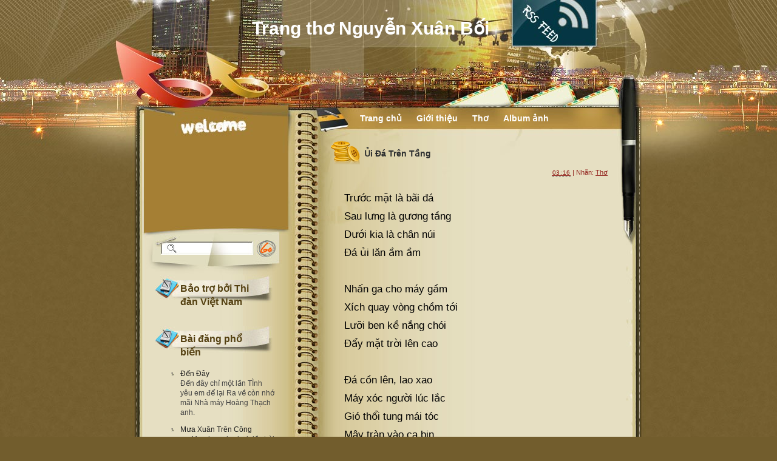

--- FILE ---
content_type: text/html; charset=UTF-8
request_url: http://www.nguyenxuanboi.nghesi.vn/2014/06/ui-tren-tang.html
body_size: 13458
content:
<!DOCTYPE html>
<html dir='ltr' xmlns='http://www.w3.org/1999/xhtml' xmlns:b='http://www.google.com/2005/gml/b' xmlns:data='http://www.google.com/2005/gml/data' xmlns:expr='http://www.google.com/2005/gml/expr'>
<head>
<link href='https://www.blogger.com/static/v1/widgets/55013136-widget_css_bundle.css' rel='stylesheet' type='text/css'/>
<meta content='text/html; charset=UTF-8' http-equiv='Content-Type'/>
<meta content='blogger' name='generator'/>
<link href='http://www.nguyenxuanboi.nghesi.vn/favicon.ico' rel='icon' type='image/x-icon'/>
<link href='http://www.nguyenxuanboi.nghesi.vn/2014/06/ui-tren-tang.html' rel='canonical'/>
<link rel="alternate" type="application/atom+xml" title="Trang thơ Nguyễn Xuân Bối - Atom" href="http://www.nguyenxuanboi.nghesi.vn/feeds/posts/default" />
<link rel="alternate" type="application/rss+xml" title="Trang thơ Nguyễn Xuân Bối - RSS" href="http://www.nguyenxuanboi.nghesi.vn/feeds/posts/default?alt=rss" />
<link rel="service.post" type="application/atom+xml" title="Trang thơ Nguyễn Xuân Bối - Atom" href="https://www.blogger.com/feeds/5244698792481511023/posts/default" />

<link rel="alternate" type="application/atom+xml" title="Trang thơ Nguyễn Xuân Bối - Atom" href="http://www.nguyenxuanboi.nghesi.vn/feeds/2168454747315060980/comments/default" />
<!--Can't find substitution for tag [blog.ieCssRetrofitLinks]-->
<meta content='http://www.nguyenxuanboi.nghesi.vn/2014/06/ui-tren-tang.html' property='og:url'/>
<meta content='Ủi Đá Trên Tầng' property='og:title'/>
<meta content='Trước mặt là bãi đá  Sau lưng là gương tầng  Dưới kia là chân núi  Đá ủi lăn ầm ầm   Nhấn ga cho máy gầm  Xích quay vòng chồm tới  Lưỡi ben ...' property='og:description'/>
<title>Trang thơ Nguyễn Xuân Bối: Ủi Đá Trên Tầng</title>
<style id='page-skin-1' type='text/css'><!--
/*
Theme Name: Ambi Light
Theme URI: http://www.ezwpthemes.com/templates/ambi-light.html
Description: This theme is designed and coded by <a href="http://www.ezwpthemes.com/">Ezwpthemes</a>.
Version: 1.0
Author: Ezwpthemes
Author URI: http://www.ezwpthemes.com/
Tags: yellow, fixed width, two columns, left sidebar, threaded comments, widget ready, pagenavi, social bookmarking, valid xhtml, valid css
*/
.Navbar {display: none !important;}
/* Variable definitions
====================
<Variable name="bgcolor" description="Page Background Color"
type="color" default="#fff">
<Variable name="textcolor" description="Text Color"
type="color" default="#333">
<Variable name="linkcolor" description="Link Color"
type="color" default="#58a">
<Variable name="pagetitlecolor" description="Blog Title Color"
type="color" default="#666">
<Variable name="descriptioncolor" description="Blog Description Color"
type="color" default="#999">
<Variable name="titlecolor" description="Post Title Color"
type="color" default="#c60">
<Variable name="bordercolor" description="Border Color"
type="color" default="#ccc">
<Variable name="sidebarcolor" description="Sidebar Title Color"
type="color" default="#999">
<Variable name="sidebartextcolor" description="Sidebar Text Color"
type="color" default="#666">
<Variable name="visitedlinkcolor" description="Visited Link Color"
type="color" default="#999">
<Variable name="bodyfont" description="Text Font"
type="font" default="normal normal 100% Georgia, Serif">
<Variable name="headerfont" description="Sidebar Title Font"
type="font"
default="normal normal 78% 'Trebuchet MS',Trebuchet,Arial,Verdana,Sans-serif">
<Variable name="pagetitlefont" description="Blog Title Font"
type="font"
default="normal normal 200% Georgia, Serif">
<Variable name="descriptionfont" description="Blog Description Font"
type="font"
default="normal normal 78% 'Trebuchet MS', Trebuchet, Arial, Verdana, Sans-serif">
<Variable name="postfooterfont" description="Post Footer Font"
type="font"
default="normal normal 78% 'Trebuchet MS', Trebuchet, Arial, Verdana, Sans-serif">
<Variable name="startSide" description="Side where text starts in blog language"
type="automatic" default="left">
<Variable name="endSide" description="Side where text ends in blog language"
type="automatic" default="right">
*/
/* (CSS Start) */
/* Based on YUI http://developer.yahoo.com/yui/reset/
and Eric Meyer http://meyerweb.com/eric/tools/css/reset/index.html */
body, h1, h2, h3, h4, h5, h6, hr, p, blockquote,
dl, dt, dd, ul, ol, li,
pre, code, form, div, fieldset, legend, button, input, textarea, th, td {
margin: 0;
padding: 0;
}
fieldset, img {
border: 0;
}
/* remember to define focus styles! */
:focus {
outline: 0;
}
address, caption, cite, code, dfn,
em, strong, th, var, optgroup {
font-style: normal;
font-weight: normal;
}
#blog_title ,.post_title ,h1 ,h2 ,h3 ,h4, h5, h6 {
font-size: 100%;
font-weight: normal;
}
abbr, acronym {
border: 0;
font-variant: normal;
}
input, button, textarea,
select, optgroup, option {
font-family: inherit;
font-size: inherit;
font-style: inherit;
font-weight: inherit;
}
code, kbd, samp, tt {
font-size: 100%;
}
/*@purpose To enable resizing for IE */
input, button, textarea, select {
font-size: 100%;
}
body {
line-height: 1.2;
}
ol, ul {
list-style: none;
}
/* tables still need 'cellspacing="0"' in the markup */
table {
border-collapse: collapse;
border-spacing: 0;
}
caption, th {
text-align: left;
}
sup, sub {
font-size: 100%;
vertical-align: baseline;
}
/* remember to highlight anchors and inserts somehow! */
ins {
text-decoration: none;
}
blockquote, q {
quotes: none;
}
blockquote:before, blockquote:after,
q:before, q:after {
content: '';
content: none;
}
/* Define */
h1 {
font-size: 2.8em;
}
h2, h3, h4 {
font-size: 2em;
}
a {
text-decoration: none;
}
blockquote {
margin: 5px 20px;
padding: 5px;
}
blockquote p, code {
padding: 10px 20px;
display: block;
}
code {
display: block;
margin: 5px 20px;
}
strong, em, caption, th {
font-style: normal;
font-weight: bold;
}
cite {
font-style: italic;
font-weight: normal;
}
sub, sup {
font-size: .8em;
}
sub {
vertical-align: sub;
}
sup {
vertical-align: super;
}
small {
font-size: 1em;
}
:focus {
outline: 1px #666 dotted;
}
input:focus, div:focus {
outline: 0;
}
input {
margin: 3px;
vertical-align: middle;
}
/* Layout */
body {
font-size: 62.5%; /* Resets 1em to 10px */
color: #000;
background: #fff;
line-height: 1.4;
}
#outer-wrapper , #wrap2 , #wrap4 ,
#header-wrapper , #content-wrapper , #footer-wrapper {
margin: 0 auto;
}
#header-wrapper {
position: relative;
}
/* Wordpress */
.entry p {
margin: 10px 0 10px 0;
}
.entry ul {
padding-left: 20px;
list-style-type: square;
}
.entry ol {
padding-left: 25px;
list-style-type: decimal;
}
.entry h1, .entry h2, .entry h3, .entry h4, .entry h5, .entry h6 {
font-weight: bold;
margin: 5px 0;
}
acronym, abbr, span.caps {
font-size: 0.9em;
letter-spacing: .07em;
cursor: help;
border-bottom: 1px dashed #666;
}
.endline {
clear: both;
}
/* Images */
p img {
max-width: 100%; /* not working in IE6 */
}
img.centered {
display: block;
margin-left: auto;
margin-right: auto;
}
img.alignright {
padding: 4px;
margin: 0 0 2px 7px;
display: inline;
}
img.alignleft {
padding: 4px;
margin: 0 7px 2px 0;
display: inline;
}
.alignright {
float: right;
}
.alignleft {
float: left
}
/* Captions */
.aligncenter, div.aligncenter {
display: block;
margin-left: auto;
margin-right: auto;
}
.wp-caption {
border: 1px solid #ddd;
text-align: center;
background-color: #f3f3f3;
padding-top: 4px;
margin: 10px;
}
.wp-caption img {
border: 0 none;
}
.wp-caption p.wp-caption-text {
font-size: 11px;
line-height: 17px;
padding: 0 4px 5px;
}
/* Clear Fix */
.clearfix:after {
content: ".";
display: block;
height: 0;
clear: both;
visibility: hidden;
}
.clearfix {
display: inline-block;
}
/* Hide from IE Mac \*/
.clearfix {
display: block;
}
/* End hide from IE Mac */
/* end of clearfix */
/* Global */
body {
color: #000;
background: #725D2D url(https://blogger.googleusercontent.com/img/b/R29vZ2xl/AVvXsEgMknEdT7PhPv81LC8f3UGmZxH0w-LozZCItD4_gevOxmrH2zgYaeEFh-2GLXPAAxklD9Z8DcKtStB1kdZPeeNahhZ7n6ihW1NGzjmOz9ols1eeFVzunFDPPsalDtB-0HEl6plDiY0k-9o/s0/body_bg.jpg) center top repeat-y;
font-family: Verdana, Geneva, sans-serif;
}
a, .post a {
text-decoration: none;
color: #000;
}
a:hover, .post a:hover {
color: #900;
text-decoration: none;
}
#blog_title ,.post-title ,h1 ,h2 ,h3 ,h4 {
font-family: Arial, Helvetica, sans-serif;
font-weight: bold;
}
blockquote, code {
color: #333;
font-family: Verdana, Geneva, sans-serif;
}
/* Layout */
#outer-wrapper {
min-width: 998px; /* not working in IE6 */
overflow: hidden;
background: url(https://blogger.googleusercontent.com/img/b/R29vZ2xl/AVvXsEjMinV73bz4aPuathod7Ihyphenhyphen-OnO4nYfYcxCAsKrWD7-rQH9-T18XZRD1Mws6QOhNNvEz8pcaiP845XDdrJcCwM-LG3P19eACA2nYgv3DLUF-hluhP6Xb2sazfKvNgdH9F6BQwhHuxtyPA8/s0/container_bg.jpg) repeat-y center 589px;
}
#wrap2 {
padding: 0 0 5px 0;
background: url(https://blogger.googleusercontent.com/img/b/R29vZ2xl/AVvXsEhsXLIPhDECwZEZ2ofZHhhZn8I6JuH8kWWdi2ABrFIvdbN2zjyfRT1rf-eHAzIjShZujC2b5QeskYYRhyphenhyphenfznYTPuFzt-wlLBNWMDcxr2BKkdgNYQ1bb39mUPR71PmT3Dur3Ej3HinvRgNM/s0/bottom_frame.jpg) no-repeat center bottom;
}
#wrap4 {
background: url(https://blogger.googleusercontent.com/img/b/R29vZ2xl/AVvXsEhvxifKdo03eEaQjfjJri6UFV1VwMQNZeTDkW7NsaOohMpkYn-NElfWGsxD0FoTyhG2UN3CktRRJdF5xyn7-ciDPpC2_epi1YdZifiK9P6G5cZRNbYUZ2H3Ea-Reh0ZKkMo19RH8bPtW5o/s0/top_frame.jpg) no-repeat center top;
}
#wrap5 {
margin: 0 auto;
background: url(https://blogger.googleusercontent.com/img/b/R29vZ2xl/AVvXsEhiD6y9Y-UIAw1_Ze1HbcfqH9wsEwXmIldlzrRpQImsomkMVegVqJgrDXV7TLhaC7l1jz4HME06UmwZDUIbNtfeRzLbtTDG18H7eZmZm5SWNeuP9tHkfgPJzPChN0yC6YGWltttbEPVeMw/s0/top_container.jpg) no-repeat center 252px;
}
#header-wrapper , #content-wrapper , #footer-wrapper {
width: 998px;
}
#header-wrapper {
height: 212px;
}
#content-wrapper {
min-height: 900px;
padding: 0px 0 70px 0;
}
#footer-wrapper {
clear: both;
height: 50px;
position: relative;
}
/* Footer */
.credit {
font-size: 1.1em;
text-align: center;
padding: 0px 125px 0px 204px;
}
.credit, .credit a, .credit a:hover {
color: #3D3421;
}
/* Header */
#header-wrapper #blog_title {
font-size: 3em; /* Blog Title */
padding: 26px 300px 0px 274px;
text-align: left;
}
#header-wrapper h2 {
font-size: 1.4em; /* Blog Description */
text-align: left;
padding: 0px 300px 0px 276px;
}
#header-wrapper #blog_title, #header-wrapper #blog_title a, #header-wrapper h2 {
color: #FFFFFF;
}
/* menu */
#menu {
width: 429px;
height: 26px;
position: absolute;
left: 440px;
top: 181px;
overflow: hidden;
}
#menu ul li {
padding: 0 12px;
font-size: 1.4em; /* Menu Font Size */
font-weight: bold;
text-align: center;
float: left;
}
#menu ul li a {
padding: 0px 0 0px 0px;
line-height: 2;
color: #FFFFFF;
}
#menu ul li a:hover {
color: #fc0;
}
#menu ul ul li {
font-size: 1em;
}
/* searchform */
#searchform {
overflow: hidden;
position: absolute;
left: 40px;
top: 182px;
}
.searchtext {
width: 120px;
color: #000;
border: 0;
font-size: 1.2em;
background: url(http://www.ezwpthemes.com/examples/wp-content/themes/ambi-light/images/spcaer.gif);
padding: 0;
margin: 8px 11px 0px 0px;
float: left;
}
#searchsubmit {
border: 0;
margin: 0 0 0px 0;
width: 30px;
height: 30px;
float: left;
}
#rss {
position: absolute;
left: 699px;
top: -16px;
}
#rss img {
width: 146px;
height: 96px;
}
/* Content */
#main-wrapper {
width: 478px;
padding: 13px 0px 0 0px;
display: inline;
margin: 0 116px 0 0;
float: right;
}
.post {
padding: 7px 0 30px 0;
margin: 0px 0 20px 0px;
background: url(https://blogger.googleusercontent.com/img/b/R29vZ2xl/AVvXsEizFiImDWpW8xrJdT8yU5g30OcAD9mftwWwxb2H4W-8vwrn8GcC9Wamf3jEHz7ELKBphhStmPcJjsKG3lpERifjV0WTNk-ATlqHb77XR4WpXLQBbWTWiUj_PF63TxifRLyo-LgrL1h3wKw/s0/post_bottom_bg.jpg) no-repeat center bottom;
}
.post .post-title {
margin: 0px 5px 0 0px;
padding: 12px 20px 12px 55px;
font-size: 1.4em; /* Post Title */
background: url(https://blogger.googleusercontent.com/img/b/R29vZ2xl/AVvXsEhcNTn_QhUxsA5D01VrCbcN0wL_A5I9460a_9fzrtLL26VqOQjvpVrr_xABYtzWXlJskucS2uoNfYUY-87Dh4h32NUking0Vom-reQ4CMgC54cgQMhIn_hv-hlIW9l3858TnHD57QMq6nc/s0/post_header_bg.gif) no-repeat;
}
.post .post-title a {
color: #2D2F30;
}
.post .post-title a:hover {
color: #900;
}
.edit_post {
width: 83%;
color: #333;
margin: 0 auto;
margin-top: 10px;
padding: 5px 10px;
background: #ffc;
border: 1px dashed #999;
}
.edit_post a {
font-style: italic;
color: #33C;
}
.edit_post a.post-edit-link {
margin-right: 15px;
font-style: normal;
color: #E5631C;
text-decoration: underline;
}
.edit_post a:hover.post-edit-link {
color: #33c;
}
.post_path span {
color: #706ED6;
}
.post_path a:hover {
text-decoration: underline;
}
.postmetadata a {
text-decoration: underline;
}
.entry {
width: 434px;
overflow: hidden;
margin: 0 auto;
padding: 10px 0;
font-size: 17px;
line-height:30px;
}
.entry a {
color: #7b931a;
text-decoration: underline;
}
.tags, .tags a, .postmetadata, .postmetadata a {
color: #901E19;
}
.post_path {
font-size: 1.1em;
margin: 0 0 0 22px;
padding: 7px 7px 12px 15px;
background: url(https://blogger.googleusercontent.com/img/b/R29vZ2xl/AVvXsEhuvByQ_oWvACJFYePhaHuqjUr6nLAvZa_wcKEXIc-oQ9Y4EFCElq_XP5DrUDDx_iLC5pd1sGrS5G3M-6f5GKya7SQemo0PWI9BrdU8xR1YqSqrS73ZipFKH5rK5qxBL6h3JeLdJLkIixM/s0/arrow.gif) left 10px no-repeat;
}
.postmetadata {
padding: 2px 22px 0 22px;
text-align: right;
font-size: 1.1em;
}
.tags {
font-size: 1.2em;
margin: 10px 30px 0 22px;
}
.tags a {
text-decoration: underline;
}
.read_comments {
margin: 0px 18px 0 0px;
text-align: left;
font-weight: bold;
padding: 17px 0px 17px 22px;
}
.bookmark {
margin: 18px 0 0 22px;
}
.wp-pagenavi {
padding: 5px 36px 5px 22px;
line-height: 20px;
}
.post-footer {
padding: 10px 22px;
}
.read_comments a {
font-size: 1.2em;
color: #000000;
padding: 17px 15px 17px 0px;
background: url(https://blogger.googleusercontent.com/img/b/R29vZ2xl/AVvXsEjvU0ZT0zb_J50ZL0w2EdT-ku-Gms4aInZyQWSbyqVZpbAtZsFpPNyxLuEC-spffo9_t3zyS7LzbyyjukldmYlIuHWCdjRjPVc2hS_9iVp4HzPHoshi5pffYvpiR72U3MHVXkymSXsFgi4/s0/read_comments.gif) no-repeat right 8px;
}
.read_comments a:hover {
color: #901e19;
}
.read_comments span {
color: #757575;
font-size: 9px;
padding-left: 15px;
}
.notfound {
margin: 100px auto;
text-align:center;
font-size: 4em;
font-weight: bold;
color: #7e2d17;
}
/* welcome */
#welcome {
color: #DEF6FF;
font-weight: bold;
font-size: 11px;
padding: 15px 0px 83px 13px;
}
#welcome p {
width: 190px;
height: 138px;
padding: 0px 0 0px 0px;
overflow: hidden;
}
/* Sidebar */
#sidebar-wrapper {
width: 202px;
display: inline;
padding: 0px 0px 91px 0px;
margin: 0px 0px 0px 111px;
overflow: hidden;
float: left;
position: relative;
color: #424242;
}
#sidebar_main {
padding: 0px 0 0px 0;
margin: 0px 0 0 0;
}
#sidebar_main h2 {
padding: 14px 20px 10px 41px;
font-size: 16px;
color: #544011;
position: relative;
background: url(https://blogger.googleusercontent.com/img/b/R29vZ2xl/AVvXsEgwCoWXDR-0AfM5VOStOAIiObP44JYOWPE_Ngf7a9BPj9-fOKJ7oDvKEthdgka9_z-ouiqBgpXJnfGkdtMTQ1W2fj4KdCeZgoRQogI-EonLBydzVW0mfszg-I0yXz5GYmEJT9JcaGeSUdM/s0/sidebar_header_bg.jpg) no-repeat left 3px;
}
#sidebar_main .widget {
overflow: hidden;
font-size: 1.2em;
padding: 3px 0 12px 4px;
}
#sidebar_main ul li a {
color: #1F1F1F;
}
#sidebar_main ul li a:hover {
color: #a00;
}
#sidebar_main .widget-content {
padding: 0 0 0 26px;
background: none;
}
#sidebar_main ul ul li {
font-size: 1em;
border: none;
padding: 6px 0px 6px 15px;
background: url(https://blogger.googleusercontent.com/img/b/R29vZ2xl/AVvXsEggLqJtnX52OZiUJT5ufON3L6sD3SI5jOGFj51AaOMz2TpAFSC7MLNc3CCIjTXPQ-_PiWyyQb0TMHON1puaLMVUYURlGXmT8T6_NzB1jzhx1-7gs0KMyHIbPQL5oXVW9qE0aaY0LU_FVQw/s0/sidebar_li.jpg) no-repeat left 12px;
position: relative;
}
#sidebar_main ul ul ul {
padding: 0;
margin: 0;
}
#sidebar_main ul ul ul li {
font-size: 1em;
margin: 0;
width: 80%;
}
#sidebar_main .textwidget {
margin: 7px 0;
}
#sidebar-wrapper select {
font-size: 1em;
margin: 7px 0;
width: 95%;
}
#sidebar-wrapper ul li div ,#sidebar_ul li object {
padding: 0 10px;
}
#sidebar-wrapper ul li div div {
padding: 0;
}
/* PageNavi*/
.wp-pagenavi a {
padding: 2px 4px;
margin: 2px;
text-decoration: none;
border: 1px solid #06c;
color: #06c;
background-color: #fff;
}
.wp-pagenavi a:hover {
border: 1px solid #000;
color: #000;
}
.wp-pagenavi span.pages, .wp-pagenavi span.current, .wp-pagenavi span.extend {
padding: 2px 4px;
margin: 2px;
border: 1px solid #000;
color: #000;
background-color: #fff;
}
/* Calendar */
#wp-calendar {
empty-cells: show;
margin: 0px auto 0;
margin-bottom: 15px;
width: 100%;
color: #601006;
}
#wp-calendar #next a {
padding-right: 10px;
text-align: right;
font-size: 11px;
}
#wp-calendar #prev a {
padding-left: 10px;
text-align: left;
font-size: 11px;
}
#wp-calendar a {
display: block;
font-weight: bold;
text-decoration: none;
}
#wp-calendar a:hover {
background: #fc0;
color: #000;
}
#wp-calendar caption {
text-align: center;
padding-bottom: 10px;
width: 100%;
font: bold 13px Verdana, Arial, Sans-Serif;
}
#wp-calendar td {
text-align: center;
padding: 3px 0;
font-size: 12px;
text-align: center;
}
#wp-calendar th {
text-align: center;
font-style: normal;
font-size: 12px;
text-transform: capitalize;
}
/* Social Bookmarking */
.bookmark ul {
display: inline;
}
.bookmark ul li {
background: none;
display: inline;
list-style-type: none;
}
.bookmark_line img {
border: 0;
}
/* Comments */
h3#comments {
padding: 0 0 0 46px;
}
h3#comments, #respond h3 {
padding-top: 10px;
font-size: 1.4em;
color: #333;
}
#commentform {
margin: 5px 0 0 0px;
}
#commentform input {
width: 170px;
padding: 2px;
margin: 5px 5px 1px 0;
font: 0.9em 'Lucida Grande', Verdana, Arial, Sans-Serif;
}
#commentform textarea {
width: 98%;
padding: 2px;
font: 0.9em 'Lucida Grande', Verdana, Arial, Sans-Serif;
}
#commentform p {
margin: 5px 0;
font-family: 'Lucida Grande', Verdana, Arial, Sans-Serif;
}
#commentform #submit {
margin: 0 0 5px auto;
float: right;
}
#respond {
width: 85%;
padding: 0 0 0 10px;
color: #333;
margin: 0 auto;
}
#respond:after {
content: ".";
display: block;
height: 0;
clear: both;
visibility: hidden;
}
.commentlist {
padding: 0 0 0 0px;
margin: 0 auto;
width: 85%;
}
.commentlist li {
margin: 15px 0 0px;
padding: 5px 5px 10px 10px;
list-style: none;
font-weight: bold;
font: 0.9em 'Lucida Grande', Verdana, Arial, Sans-Serif;
}
.commentlist li ul li {
margin-right: -5px;
margin-left: 10px;
font-size: 1em;
}
.commentlist p {
margin: 10px 5px 10px 0;
font-weight: normal;
line-height: 1.5em;
font-size: 1.2em;
text-transform: none;
}
.commentlist li .avatar {
float: right;
border: 1px solid #333;
padding: 2px;
background: #fff;
}
.commentlist li a {
color: #000;
}
.commentlist cite, .commentlist cite a {
font-weight: bold;
font-style: normal;
font-size: 1.2em;
}
#main-wrapper .comment-body p a {
text-decoration: underline;
}
.nocomments {
text-align: center;
}
.commentmetadata {
font-size: 1.2em;
display: block;
font-weight: normal;
}
.thread-alt {
background-color: #dcbea4;
}
.thread-even {
background-color: #e3cbb3;
}
.depth-1 {
border: 1px solid #000;
}
.alt {
border-left: 1px solid #666; /* odd page */
background-color: #C29581;
padding: 10px;
}
.even {
border-left: 1px solid #666; /* even page */
background-color: #D0AD9E;
}
/* For Blogger */ #sidebar_main ul li div { padding: 0; margin:0; } #sidebar_main ul ul { background: none; } #sidebar_sub ul li div { padding: 0; margin: 0;} #comments { width: 85%; margin: 0 auto;}
#sidebar-wrapper #sidebar-main {
margin: 0;
padding: 0;
}
#sidebar_sub #sidebar-sub {
margin: 0;
padding: 0;
}
#welcome1 .widget {
padding: 0;
margin: 0;
}
#sidebar-wrapper #ArchiveList ul li {
padding-left: 0;
}
#sidebar-wrapper #ArchiveList ul ul li {
padding-left: 8px;
}
body#layout #searchform {
display: none;
}
body#layout #rss {
display: none;
}
#ArchiveList ul li {text-indent: 0!important;}
#comments {
padding-left: 15px;
}
#comments h4 {
margin:1em 0;
font-weight: bold;
font-size: 1.2em;
line-height: 1.4em;
text-transform:uppercase;
letter-spacing:.2em;
color: #999999;
}
#comments-block {
margin:1em 0 1.5em;
line-height:1.6em;
}
#comments-block .comment-author {
margin:.5em 0;
}
#comments-block .comment-body {
margin:.25em 0 0;
}
#comments-block .comment-footer {
margin:-.25em 0 2em;
line-height: 1.4em;
text-transform:uppercase;
letter-spacing:.1em;
}
#comments-block .comment-body p {
margin:0 0 .75em;
}
.deleted-comment {
font-style:italic;
color:gray;
}
#blog-pager-newer-link {
float: left;
}
#blog-pager-older-link {
float: right;
}
#blog-pager {
padding: 0 15px;
text-align: center;
}
.feed-links {
display:none;
}
#calendarDisplay {
display: none;
}
#bcalendar {
width: 100%;
}
#bcNavigation {
display: none;
}
.BlogArchive ul ul ul li { width: 100%;}
/* (CSS End) */

--></style>
<link href='https://www.blogger.com/dyn-css/authorization.css?targetBlogID=5244698792481511023&amp;zx=88a7bc80-af2f-4aea-a930-6891b5c996bb' media='none' onload='if(media!=&#39;all&#39;)media=&#39;all&#39;' rel='stylesheet'/><noscript><link href='https://www.blogger.com/dyn-css/authorization.css?targetBlogID=5244698792481511023&amp;zx=88a7bc80-af2f-4aea-a930-6891b5c996bb' rel='stylesheet'/></noscript>
<meta name='google-adsense-platform-account' content='ca-host-pub-1556223355139109'/>
<meta name='google-adsense-platform-domain' content='blogspot.com'/>

</head>
<body>
<div id='outer-wrapper'><div id='top_bg'><div id='bottom_bg'><div id='wrap2'><div id='wrap3'><div id='wrap4'><div id='wrap5'>
<!-- skip links for text browsers -->
<span id='skiplinks' style='display:none;'>
<a href='#main'>skip to main </a> |
      <a href='#sidebar'>skip to sidebar</a>
</span>
<!-- (Header-wrapper Start) -->
<div id='header-wrapper'>
<div class='header section' id='header'><div class='widget Header' data-version='1' id='Header1'>
<div id='header-inner'>
<div class='titlewrapper'>
<div class='title' id='blog_title'>
<a href='http://www.nguyenxuanboi.nghesi.vn/'>Trang thơ Nguyễn Xuân Bối</a>
</div>
</div>
<div class='descriptionwrapper'>
<h2>
</h2>
</div>
</div>
</div></div>
<div class='widget-content'>
<div id='menu'>
<ul>
<li class='menu_first'><a href='http://www.nguyenxuanboi.nghesi.vn/'>Trang chủ</a></li>
<li><a href='/p/gioi-thieu.html'>Giới thiệu</a></li>
<li><a href='/search/label/Thơ'>Thơ</a></li>
<li><a href='/search/label/Album ảnh'>Album ảnh</a></li>
</ul>
</div>
</div>
<div id='rss'><a href='#'><img alt='RSS' src='https://blogger.googleusercontent.com/img/b/R29vZ2xl/AVvXsEgi-OEEuazS4ga0OzEmvqPenyQlzABBH1IKwPSx2dNh9XP7J-vK-vD2wp_e1x-xwHpkUM7gFZX41hbq0tKdc8DqFFPwd5cC0wZkw00y_yaxd9KeW9-LVd3UQW4mFQhYTQ6e4mCQ43jHyOo/s0/spacer.gif'/></a></div>
</div>
<!-- (Header-wrapper End) -->
<!-- (Content-wrapper Start) -->
<div class='clearfix' id='content-wrapper'>
<div id='crosscol-wrapper' style='text-align:center'>
<div class='crosscol no-items section' id='crosscol'></div>
</div>
<!-- (Sidebar-wrapper Start) -->
<div class='clearfix' id='sidebar-wrapper'>
<div id='searchform'><form action='/search' method='get'>
<input class='searchtext' id='s' name='q' type='text' value=''/>
<input alt='Search' id='searchsubmit' src='https://blogger.googleusercontent.com/img/b/R29vZ2xl/AVvXsEgi-OEEuazS4ga0OzEmvqPenyQlzABBH1IKwPSx2dNh9XP7J-vK-vD2wp_e1x-xwHpkUM7gFZX41hbq0tKdc8DqFFPwd5cC0wZkw00y_yaxd9KeW9-LVd3UQW4mFQhYTQ6e4mCQ43jHyOo/s0/spacer.gif' type='image' value=''/>
</form></div>
<div class='section' id='welcome1'><div class='widget HTML' data-version='1' id='HTML98'>
<div id='welcome'>
<p>
</p>
</div>
</div></div>
<div class='clearfix' id='sidebar_main'>
<ul><li>
<div class='section' id='sidebar-main'>
<div class='widget HTML' data-version='1' id='HTML2'>
<h2 class='title'>Bảo trợ bởi Thi đàn Việt Nam</h2>
<div class='widget-content'>
</div>
<div class='clear'></div>
</div><div class='widget PopularPosts' data-version='1' id='PopularPosts1'>
<h2>Bài đăng phổ biến</h2>
<div class='widget-content popular-posts'>
<ul>
<li>
<div class='item-content'>
<div class='item-title'><a href='http://www.nguyenxuanboi.nghesi.vn/2014/06/en-ay.html'>Đến Đây</a></div>
<div class='item-snippet'>Đến đây chỉ một lần  TÌnh yêu em để lại  Ra về còn nhớ mãi  Nhà máy Hoàng Thạch anh.</div>
</div>
<div style='clear: both;'></div>
</li>
<li>
<div class='item-content'>
<div class='item-title'><a href='http://www.nguyenxuanboi.nghesi.vn/2014/06/mua-xuan-tren-cong.html'>Mưa Xuân Trên Công </a></div>
<div class='item-snippet'>&#160; &#160; &#160; Mưa bay như bụi đầy trời  Đường xuân ríu rít tiếng cười vào ca  &#160; &#160; &#160; &#160;Đẫm mi mắt lá môi hoa  Cánh chim chiền chiện la đà trời xuân   ...</div>
</div>
<div style='clear: both;'></div>
</li>
<li>
<div class='item-content'>
<div class='item-title'><a href='http://www.nguyenxuanboi.nghesi.vn/2014/06/ui-tren-tang.html'>Ủi Đá Trên Tầng</a></div>
<div class='item-snippet'>Trước mặt là bãi đá  Sau lưng là gương tầng  Dưới kia là chân núi  Đá ủi lăn ầm ầm   Nhấn ga cho máy gầm  Xích quay vòng chồm tới  Lưỡi ben ...</div>
</div>
<div style='clear: both;'></div>
</li>
<li>
<div class='item-content'>
<div class='item-title'><a href='http://www.nguyenxuanboi.nghesi.vn/2014/06/ngu-i-em.html'>Ngủ Đi Em</a></div>
<div class='item-snippet'>Thế là nước cuốn hết rồi  Thế là lũ trẻ mồ côi !Hỡi trời!  Em tôi đứa mới lên mười  Đứa còn hơn một tuổi đời lau nhau   Nhà tôi, của mất còn...</div>
</div>
<div style='clear: both;'></div>
</li>
<li>
<div class='item-content'>
<div class='item-title'><a href='http://www.nguyenxuanboi.nghesi.vn/2014/06/nhung-trua-nap-min.html'>Những Trưa Nạp Mìn</a></div>
<div class='item-snippet'>Lên núi, đầu chạm mây  Quờ tay vơ được gió  Mặt áp tầng nắng lửa  Đỏ gay hơn mặt trời   Gió lộng nhúm làn môi  Giọt mồ hôi mặn chát  Lưng ph...</div>
</div>
<div style='clear: both;'></div>
</li>
<li>
<div class='item-content'>
<div class='item-title'><a href='http://www.nguyenxuanboi.nghesi.vn/2014/06/om-lua-tan.html'>Đốm Lửa Tàn</a></div>
<div class='item-snippet'>&#160; &#160; &#160; &#160; &#160; Lập lòe hoa lửa tóe lên  Một đốm lửa xé màn đêm đen đầy   &#160; &#160; &#160; Rắn như sắt, thép, gang này  Lại mềm trước đốm lửa tay em hàn.</div>
</div>
<div style='clear: both;'></div>
</li>
<li>
<div class='item-content'>
<div class='item-thumbnail'>
<a href='http://www.nguyenxuanboi.nghesi.vn/2014/05/tap-tho-xuat-ban.html' target='_blank'>
<img alt='' border='0' src='https://blogger.googleusercontent.com/img/b/R29vZ2xl/AVvXsEgbMt-wBnQJVo7LIYtpktxLyMLPPOa6jZxMoYi_nscZtC9qGlQ16WkwN8FGIVOdQffkxu91tAOvJqEGckZwoNRKLU7lVoJy9xQMUWMGbIBj2dVvlJdq8_5pNXiE37sLfgHWSbpcAKmcpvg/w72-h72-p-k-no-nu/P1160873.JPG'/>
</a>
</div>
<div class='item-title'><a href='http://www.nguyenxuanboi.nghesi.vn/2014/05/tap-tho-xuat-ban.html'>Tập thơ đã xuất bản</a></div>
<div class='item-snippet'>
</div>
</div>
<div style='clear: both;'></div>
</li>
<li>
<div class='item-content'>
<div class='item-title'><a href='http://www.nguyenxuanboi.nghesi.vn/2014/06/yeu-nghe-pha-a.html'>Yêu Nghề Phá Đá</a></div>
<div class='item-snippet'>Phải nói là rất yêu  Mới chọn nghề phá đá  Dám trèo leo vất vả  Mới xin lmà thợ khoan   Phải nói là bạo gan  Mới đất cho mìn nổ  Những con n...</div>
</div>
<div style='clear: both;'></div>
</li>
<li>
<div class='item-content'>
<div class='item-title'><a href='http://www.nguyenxuanboi.nghesi.vn/2014/06/cu-i.html'>Cứ Đi</a></div>
<div class='item-snippet'>Sáng còn Bãi Cháy - Hạ Long  Đã trưa Móng Cái, Quảng Đông chào mời  Tôi ngồi khách sạn đỉnh trời  Vừa ăn vừa ngắm &#160;xứ người - Quảng Tây   Bắ...</div>
</div>
<div style='clear: both;'></div>
</li>
<li>
<div class='item-content'>
<div class='item-title'><a href='http://www.nguyenxuanboi.nghesi.vn/2014/06/ba-nguoi-tho-khoan.html'>Ba Người Thợ Khoan</a></div>
<div class='item-snippet'>&#160; &#160; &#160; &#160;Ba người khoan một lỗ khoan  Ba quê, một máy cùng làm với nhau  &#160; &#160; &#160; &#160;Vào nghề kẻ trước người sau  Người còn rất trẻ, người râu có r...</div>
</div>
<div style='clear: both;'></div>
</li>
</ul>
<div class='clear'></div>
</div>
</div><div class='widget BlogArchive' data-version='1' id='BlogArchive1'>
<h2>Lưu trữ website</h2>
<div class='widget-content'>
<div id='ArchiveList'>
<div id='BlogArchive1_ArchiveList'>
<ul>
<li class='archivedate expanded'>
<a class='toggle' href='//www.nguyenxuanboi.nghesi.vn/2014/06/ui-tren-tang.html?widgetType=BlogArchive&widgetId=BlogArchive1&action=toggle&dir=close&toggle=YEARLY-1388563200000&toggleopen=MONTHLY-1401606000000'>
<span class='zippy toggle-open'>&#9660; </span>
</a>
<a class='post-count-link' href='http://www.nguyenxuanboi.nghesi.vn/2014/'>2014</a>
<span class='post-count' dir='ltr'>(20)</span>
<ul>
<li class='archivedate expanded'>
<a class='toggle' href='//www.nguyenxuanboi.nghesi.vn/2014/06/ui-tren-tang.html?widgetType=BlogArchive&widgetId=BlogArchive1&action=toggle&dir=close&toggle=MONTHLY-1401606000000&toggleopen=MONTHLY-1401606000000'>
<span class='zippy toggle-open'>&#9660; </span>
</a>
<a class='post-count-link' href='http://www.nguyenxuanboi.nghesi.vn/2014/06/'>tháng 6</a>
<span class='post-count' dir='ltr'>(19)</span>
<ul class='posts'>
<li><a href='http://www.nguyenxuanboi.nghesi.vn/2014/06/mua-xuan-nguoi-linh.html'>Mùa Xuân Người Lính</a></li>
<li><a href='http://www.nguyenxuanboi.nghesi.vn/2014/06/anh.html'>Anh</a></li>
<li><a href='http://www.nguyenxuanboi.nghesi.vn/2014/06/o-chien-truong-ra.html'>Ở Chiến Trường Ra</a></li>
<li><a href='http://www.nguyenxuanboi.nghesi.vn/2014/06/du-la.html'>Dù Là</a></li>
<li><a href='http://www.nguyenxuanboi.nghesi.vn/2014/06/cu-i.html'>Cứ Đi</a></li>
<li><a href='http://www.nguyenxuanboi.nghesi.vn/2014/06/ngu-i-em.html'>Ngủ Đi Em</a></li>
<li><a href='http://www.nguyenxuanboi.nghesi.vn/2014/06/mua-xuan-tren-cong.html'>Mưa Xuân Trên Công</a></li>
<li><a href='http://www.nguyenxuanboi.nghesi.vn/2014/06/oi-nguoi-nhu-quyen-lich.html'>Đời Người Như Quyển Lịch</a></li>
<li><a href='http://www.nguyenxuanboi.nghesi.vn/2014/06/con-uong-mang-ten-nguoi-tho.html'>Con Đường Mang Tên Người Thợ</a></li>
<li><a href='http://www.nguyenxuanboi.nghesi.vn/2014/06/yeu-nghe-pha-a.html'>Yêu Nghề Phá Đá</a></li>
<li><a href='http://www.nguyenxuanboi.nghesi.vn/2014/06/len-tang.html'>Lên Tầng</a></li>
<li><a href='http://www.nguyenxuanboi.nghesi.vn/2014/06/nhung-trua-nap-min.html'>Những Trưa Nạp Mìn</a></li>
<li><a href='http://www.nguyenxuanboi.nghesi.vn/2014/06/xuc-em-trang.html'>Xúc Đá Đêm Trăng</a></li>
<li><a href='http://www.nguyenxuanboi.nghesi.vn/2014/06/nguoi-i-quet-rac.html'>Người Đi Quét Rác</a></li>
<li><a href='http://www.nguyenxuanboi.nghesi.vn/2014/06/om-lua-tan.html'>Đốm Lửa Tàn</a></li>
<li><a href='http://www.nguyenxuanboi.nghesi.vn/2014/06/ui-tren-tang.html'>Ủi Đá Trên Tầng</a></li>
<li><a href='http://www.nguyenxuanboi.nghesi.vn/2014/06/ba-nguoi-tho-khoan.html'>Ba Người Thợ Khoan</a></li>
<li><a href='http://www.nguyenxuanboi.nghesi.vn/2014/06/en-ay.html'>Đến Đây</a></li>
<li><a href='http://www.nguyenxuanboi.nghesi.vn/2014/06/hoa-a.html'>Hoa Đá</a></li>
</ul>
</li>
</ul>
<ul>
<li class='archivedate collapsed'>
<a class='toggle' href='//www.nguyenxuanboi.nghesi.vn/2014/06/ui-tren-tang.html?widgetType=BlogArchive&widgetId=BlogArchive1&action=toggle&dir=open&toggle=MONTHLY-1398927600000&toggleopen=MONTHLY-1401606000000'>
<span class='zippy'>

              &#9658;
            
</span>
</a>
<a class='post-count-link' href='http://www.nguyenxuanboi.nghesi.vn/2014/05/'>tháng 5</a>
<span class='post-count' dir='ltr'>(1)</span>
</li>
</ul>
</li>
</ul>
</div>
</div>
</div>
</div><div class='widget HTML' data-version='1' id='HTML1'>
<h2 class='title'>Liên kết website</h2>
<div class='widget-content'>
</div>
<div class='clear'></div>
</div></div>
</li></ul>
</div>
</div>
<!-- (Sidebar-wrapper End) -->
<!-- (Main-wrapper Start) -->
<div class='clearfix' id='main-wrapper'>
<!-- Main Start -->
<div class='main section' id='main'><div class='widget Blog' data-version='1' id='Blog1'>
<div class='blog-posts hfeed'>
<!--Can't find substitution for tag [defaultAdStart]-->
<div class='post hentry uncustomized-post-template'>
<a name='2168454747315060980'></a>
<h1 class='post-title entry-title'>
<a href='http://www.nguyenxuanboi.nghesi.vn/2014/06/ui-tren-tang.html'>Ủi Đá Trên Tầng</a>
</h1>
<div class='postmetadata'>
<a class='timestamp-link' href='http://www.nguyenxuanboi.nghesi.vn/2014/06/ui-tren-tang.html' rel='bookmark' title='permanent link'><abbr class='published' title='2014-06-08T03:16:00-07:00'>03:16</abbr></a> | 
		        
Nhãn:
<a href='http://www.nguyenxuanboi.nghesi.vn/search/label/Th%C6%A1' rel='tag'>Thơ</a>
</div>
<div class='post-header-line-1'></div>
<div class='entry'>
<p>Trước mặt là bãi đá<br />
Sau lưng là gương tầng<br />
Dưới kia là chân núi<br />
Đá ủi lăn ầm ầm<br />
<br />
Nhấn ga cho máy gầm<br />
Xích quay vòng chồm tới<br />
Lưỡi ben kề nắng chói<br />
Đẩy mặt trời lên cao<br />
<br />
Đá cồn lên, lao xao<br />
Máy xóc người lúc lắc<br />
Gió thổi tung mái tóc<br />
Mây tràn vào ca bin<br />
<br />
Ơ kìa một cánh chim<br />
Liệng từ đâu vụt tới<br />
Phanh máy gập bối rối<br />
Đập bồi hồi con tim<br />
<br />
Cứ đẩy một đường ben<br />
Vạch một đường vui mới<br />
Đá trên tầng lại vợi<br />
Kho liệu đầy đá hơn.</p>
<div style='clear: both;'></div>
</div>
<div class='bookmark'><ul>
<li><a href='http://digg.com/submit?phase=2url=http://www.nguyenxuanboi.nghesi.vn/2014/06/ui-tren-tang.html&title=Ủi Đá Trên Tầng' rel='external nofollow' target='_blank'><img alt='Digg' class='bookmark-icon' src='http://3.bp.blogspot.com/_dZM2bJJMfBs/TRljaTLLXTI/AAAAAAAABzo/4h6BeV4_PYw/s000/digg.png'/></a></li>
<li><a href='http://del.icio.us/post?url=http://www.nguyenxuanboi.nghesi.vn/2014/06/ui-tren-tang.html&title=Ủi Đá Trên Tầng' target='_blank'><img alt='Del.icio.us' class='bookmark-icon' src='http://4.bp.blogspot.com/_dZM2bJJMfBs/TRljauOOgGI/AAAAAAAABzs/9rdGDIVXsA0/s000/delicious.png'/></a></li>
<li><a href='http://www.stumbleupon.com/submit?url=http://www.nguyenxuanboi.nghesi.vn/2014/06/ui-tren-tang.html&title=Ủi Đá Trên Tầng' rel='external nofollow' target='_blank'><img alt='StumbleUpon' class='bookmark-icon' src='http://1.bp.blogspot.com/_dZM2bJJMfBs/TRljavwFgWI/AAAAAAAABzw/17sXh8O_1eY/s000/stumbleupon.png'/></a></li>
<li><a href='http://reddit.com/submit?url=http://www.nguyenxuanboi.nghesi.vn/2014/06/ui-tren-tang.html&title=Ủi Đá Trên Tầng' target='_blank'><img alt='Reddit' class='bookmark-icon' src='http://2.bp.blogspot.com/_dZM2bJJMfBs/TRlja6OZbmI/AAAAAAAABz0/Vmjaptn6-hc/s000/reddit.png'/></a></li>
<li><a href='/feeds/posts/default'><img alt='RSS' class='bookmark-icon' src='http://3.bp.blogspot.com/_dZM2bJJMfBs/TRljbFBiZ0I/AAAAAAAABz4/HNSEgRRY-WQ/s000/rss.png'/></a></li>
</ul></div>
<div class='endline'></div>
<div class='post-footer'>
<div class='post-footer-line post-footer-line-1'>
<span class='post-author vcard'>
Người đăng:
<span class='fn'>Nga</span>
</span>
<span class='post-timestamp'>
</span>
<span class='reaction-buttons'>
</span>
<span class='star-ratings'>
</span>
<span class='post-comment-link'>
</span>
<span class='post-backlinks post-comment-link'>
</span>
<span class='post-icons'>
<span class='item-control blog-admin pid-1944286701'>
<a href='https://www.blogger.com/post-edit.g?blogID=5244698792481511023&postID=2168454747315060980&from=pencil' title='Sửa Bài đăng'>
<img alt='' class='icon-action' height='18' src='http://www.blogger.com/img/icon18_edit_allbkg.gif' width='18'/>
</a>
</span>
</span>
</div>
<div class='post-footer-line post-footer-line-2'>
</div>
<div class='post-footer-line post-footer-line-3'>
<span class='post-location'>
</span>
</div>
</div>
</div>
<div class='comments' id='comments'>
<a name='comments'></a>
<h4>
0
nhận xét:
        
</h4>
<dl class='avatar-comment-indent' id='comments-block'>
</dl>
<p class='comment-footer'>
<div class='comment-form'>
<a name='comment-form'></a>
<h4 id='comment-post-message'>Đăng nhận xét</h4>
<p>
</p>
<a href='https://www.blogger.com/comment/frame/5244698792481511023?po=2168454747315060980&hl=vi&saa=85391&origin=http://www.nguyenxuanboi.nghesi.vn' id='comment-editor-src'></a>
<iframe allowtransparency='true' class='blogger-iframe-colorize blogger-comment-from-post' frameborder='0' height='410' id='comment-editor' name='comment-editor' src='' width='100%'></iframe>
<!--Can't find substitution for tag [post.friendConnectJs]-->
<script src='https://www.blogger.com/static/v1/jsbin/1345082660-comment_from_post_iframe.js' type='text/javascript'></script>
<script type='text/javascript'>
      BLOG_CMT_createIframe('https://www.blogger.com/rpc_relay.html', '0');
    </script>
</div>
</p>
<div id='backlinks-container'>
<div id='Blog1_backlinks-container'>
</div>
</div>
</div>
<!--Can't find substitution for tag [adEnd]-->
</div>
<div class='blog-pager' id='blog-pager'>
<span id='blog-pager-newer-link'>
<a class='blog-pager-newer-link' href='http://www.nguyenxuanboi.nghesi.vn/2014/06/om-lua-tan.html' id='Blog1_blog-pager-newer-link' title='Bài đăng Mới hơn'>Bài đăng Mới hơn</a>
</span>
<span id='blog-pager-older-link'>
<a class='blog-pager-older-link' href='http://www.nguyenxuanboi.nghesi.vn/2014/06/ba-nguoi-tho-khoan.html' id='Blog1_blog-pager-older-link' title='Bài đăng Cũ hơn'>Bài đăng Cũ hơn</a>
</span>
<a class='home-link' href='http://www.nguyenxuanboi.nghesi.vn/'>Trang chủ</a>
</div>
<div class='clear'></div>
<div class='post-feeds'>
<div class='feed-links'>
Đăng ký:
<a class='feed-link' href='http://www.nguyenxuanboi.nghesi.vn/feeds/2168454747315060980/comments/default' target='_blank' type='application/atom+xml'>Đăng Nhận xét (Atom)</a>
</div>
</div>
</div></div>
</div>
<!-- (Main-wrapper End) -->
<div style='clear: both;'></div>
</div>
<!-- (Content-wrapper End) -->
<div style='clear: both;'></div>
<!-- (Footer-wrapper) -->
<div id='footer-wrapper'>
<div class='credit'>
Bản quyền bởi: Nhà thơ Nguyễn Xuân Bối<a href='http://www.nguyenxuanboi.nghesi.vn/'>Trang thơ Nguyễn Xuân Bối</a> | Địa chỉ: Duy Linh - Duy Tân - Kinh Môn - Hải Dương | Điện thoại: 0984555685 | Bảo trợ bởi: <a href='http://tho.com.vn'>Thi đàn Việt Nam</a>.
        </div>
</div>
<!-- (Footer-wrapper End) -->
<div style='clear: both;'></div>
</div></div></div></div></div></div></div>

<script type="text/javascript" src="https://www.blogger.com/static/v1/widgets/1581542668-widgets.js"></script>
<script type='text/javascript'>
window['__wavt'] = 'AOuZoY7VN7hD57t8n0nIIMeO6tyORwYOWQ:1764957089015';_WidgetManager._Init('//www.blogger.com/rearrange?blogID\x3d5244698792481511023','//www.nguyenxuanboi.nghesi.vn/2014/06/ui-tren-tang.html','5244698792481511023');
_WidgetManager._SetDataContext([{'name': 'blog', 'data': {'blogId': '5244698792481511023', 'title': 'Trang th\u01a1 Nguy\u1ec5n Xu\xe2n B\u1ed1i', 'url': 'http://www.nguyenxuanboi.nghesi.vn/2014/06/ui-tren-tang.html', 'canonicalUrl': 'http://www.nguyenxuanboi.nghesi.vn/2014/06/ui-tren-tang.html', 'homepageUrl': 'http://www.nguyenxuanboi.nghesi.vn/', 'searchUrl': 'http://www.nguyenxuanboi.nghesi.vn/search', 'canonicalHomepageUrl': 'http://www.nguyenxuanboi.nghesi.vn/', 'blogspotFaviconUrl': 'http://www.nguyenxuanboi.nghesi.vn/favicon.ico', 'bloggerUrl': 'https://www.blogger.com', 'hasCustomDomain': true, 'httpsEnabled': false, 'enabledCommentProfileImages': true, 'gPlusViewType': 'FILTERED_POSTMOD', 'adultContent': false, 'analyticsAccountNumber': '', 'encoding': 'UTF-8', 'locale': 'vi', 'localeUnderscoreDelimited': 'vi', 'languageDirection': 'ltr', 'isPrivate': false, 'isMobile': false, 'isMobileRequest': false, 'mobileClass': '', 'isPrivateBlog': false, 'isDynamicViewsAvailable': true, 'feedLinks': '\x3clink rel\x3d\x22alternate\x22 type\x3d\x22application/atom+xml\x22 title\x3d\x22Trang th\u01a1 Nguy\u1ec5n Xu\xe2n B\u1ed1i - Atom\x22 href\x3d\x22http://www.nguyenxuanboi.nghesi.vn/feeds/posts/default\x22 /\x3e\n\x3clink rel\x3d\x22alternate\x22 type\x3d\x22application/rss+xml\x22 title\x3d\x22Trang th\u01a1 Nguy\u1ec5n Xu\xe2n B\u1ed1i - RSS\x22 href\x3d\x22http://www.nguyenxuanboi.nghesi.vn/feeds/posts/default?alt\x3drss\x22 /\x3e\n\x3clink rel\x3d\x22service.post\x22 type\x3d\x22application/atom+xml\x22 title\x3d\x22Trang th\u01a1 Nguy\u1ec5n Xu\xe2n B\u1ed1i - Atom\x22 href\x3d\x22https://www.blogger.com/feeds/5244698792481511023/posts/default\x22 /\x3e\n\n\x3clink rel\x3d\x22alternate\x22 type\x3d\x22application/atom+xml\x22 title\x3d\x22Trang th\u01a1 Nguy\u1ec5n Xu\xe2n B\u1ed1i - Atom\x22 href\x3d\x22http://www.nguyenxuanboi.nghesi.vn/feeds/2168454747315060980/comments/default\x22 /\x3e\n', 'meTag': '', 'adsenseHostId': 'ca-host-pub-1556223355139109', 'adsenseHasAds': false, 'adsenseAutoAds': false, 'boqCommentIframeForm': true, 'loginRedirectParam': '', 'view': '', 'dynamicViewsCommentsSrc': '//www.blogblog.com/dynamicviews/4224c15c4e7c9321/js/comments.js', 'dynamicViewsScriptSrc': '//www.blogblog.com/dynamicviews/d308f4d28acbd8a8', 'plusOneApiSrc': 'https://apis.google.com/js/platform.js', 'disableGComments': true, 'interstitialAccepted': false, 'sharing': {'platforms': [{'name': 'Nh\u1eadn \u0111\u01b0\u1eddng li\xean k\u1ebft', 'key': 'link', 'shareMessage': 'Nh\u1eadn \u0111\u01b0\u1eddng li\xean k\u1ebft', 'target': ''}, {'name': 'Facebook', 'key': 'facebook', 'shareMessage': 'Chia s\u1ebb v\u1edbi Facebook', 'target': 'facebook'}, {'name': 'BlogThis!', 'key': 'blogThis', 'shareMessage': 'BlogThis!', 'target': 'blog'}, {'name': 'X', 'key': 'twitter', 'shareMessage': 'Chia s\u1ebb v\u1edbi X', 'target': 'twitter'}, {'name': 'Pinterest', 'key': 'pinterest', 'shareMessage': 'Chia s\u1ebb v\u1edbi Pinterest', 'target': 'pinterest'}, {'name': 'Email', 'key': 'email', 'shareMessage': 'Email', 'target': 'email'}], 'disableGooglePlus': true, 'googlePlusShareButtonWidth': 0, 'googlePlusBootstrap': '\x3cscript type\x3d\x22text/javascript\x22\x3ewindow.___gcfg \x3d {\x27lang\x27: \x27vi\x27};\x3c/script\x3e'}, 'hasCustomJumpLinkMessage': false, 'jumpLinkMessage': '\u0110\u1ecdc th\xeam', 'pageType': 'item', 'postId': '2168454747315060980', 'pageName': '\u1ee6i \u0110\xe1 Tr\xean T\u1ea7ng', 'pageTitle': 'Trang th\u01a1 Nguy\u1ec5n Xu\xe2n B\u1ed1i: \u1ee6i \u0110\xe1 Tr\xean T\u1ea7ng'}}, {'name': 'features', 'data': {}}, {'name': 'messages', 'data': {'edit': 'Ch\u1ec9nh s\u1eeda', 'linkCopiedToClipboard': '\u0110\xe3 sao ch\xe9p \u0111\u01b0\u1eddng li\xean k\u1ebft v\xe0o b\u1ea3ng nh\u1edb t\u1ea1m!', 'ok': 'Ok', 'postLink': 'Li\xean k\u1ebft b\xe0i \u0111\u0103ng'}}, {'name': 'template', 'data': {'name': 'custom', 'localizedName': 'T\xf9y ch\u1ec9nh', 'isResponsive': false, 'isAlternateRendering': false, 'isCustom': true}}, {'name': 'view', 'data': {'classic': {'name': 'classic', 'url': '?view\x3dclassic'}, 'flipcard': {'name': 'flipcard', 'url': '?view\x3dflipcard'}, 'magazine': {'name': 'magazine', 'url': '?view\x3dmagazine'}, 'mosaic': {'name': 'mosaic', 'url': '?view\x3dmosaic'}, 'sidebar': {'name': 'sidebar', 'url': '?view\x3dsidebar'}, 'snapshot': {'name': 'snapshot', 'url': '?view\x3dsnapshot'}, 'timeslide': {'name': 'timeslide', 'url': '?view\x3dtimeslide'}, 'isMobile': false, 'title': '\u1ee6i \u0110\xe1 Tr\xean T\u1ea7ng', 'description': 'Tr\u01b0\u1edbc m\u1eb7t l\xe0 b\xe3i \u0111\xe1  Sau l\u01b0ng l\xe0 g\u01b0\u01a1ng t\u1ea7ng  D\u01b0\u1edbi kia l\xe0 ch\xe2n n\xfai  \u0110\xe1 \u1ee7i l\u0103n \u1ea7m \u1ea7m   Nh\u1ea5n ga cho m\xe1y g\u1ea7m  X\xedch quay v\xf2ng ch\u1ed3m t\u1edbi  L\u01b0\u1ee1i ben ...', 'url': 'http://www.nguyenxuanboi.nghesi.vn/2014/06/ui-tren-tang.html', 'type': 'item', 'isSingleItem': true, 'isMultipleItems': false, 'isError': false, 'isPage': false, 'isPost': true, 'isHomepage': false, 'isArchive': false, 'isLabelSearch': false, 'postId': 2168454747315060980}}]);
_WidgetManager._RegisterWidget('_HeaderView', new _WidgetInfo('Header1', 'header', document.getElementById('Header1'), {}, 'displayModeFull'));
_WidgetManager._RegisterWidget('_HTMLView', new _WidgetInfo('HTML98', 'welcome1', document.getElementById('HTML98'), {}, 'displayModeFull'));
_WidgetManager._RegisterWidget('_HTMLView', new _WidgetInfo('HTML2', 'sidebar-main', document.getElementById('HTML2'), {}, 'displayModeFull'));
_WidgetManager._RegisterWidget('_PopularPostsView', new _WidgetInfo('PopularPosts1', 'sidebar-main', document.getElementById('PopularPosts1'), {}, 'displayModeFull'));
_WidgetManager._RegisterWidget('_BlogArchiveView', new _WidgetInfo('BlogArchive1', 'sidebar-main', document.getElementById('BlogArchive1'), {'languageDirection': 'ltr', 'loadingMessage': '\u0110ang t\u1ea3i\x26hellip;'}, 'displayModeFull'));
_WidgetManager._RegisterWidget('_HTMLView', new _WidgetInfo('HTML1', 'sidebar-main', document.getElementById('HTML1'), {}, 'displayModeFull'));
_WidgetManager._RegisterWidget('_BlogView', new _WidgetInfo('Blog1', 'main', document.getElementById('Blog1'), {'cmtInteractionsEnabled': false, 'lightboxEnabled': true, 'lightboxModuleUrl': 'https://www.blogger.com/static/v1/jsbin/690766410-lbx__vi.js', 'lightboxCssUrl': 'https://www.blogger.com/static/v1/v-css/828616780-lightbox_bundle.css'}, 'displayModeFull'));
</script>
</body>
</html>